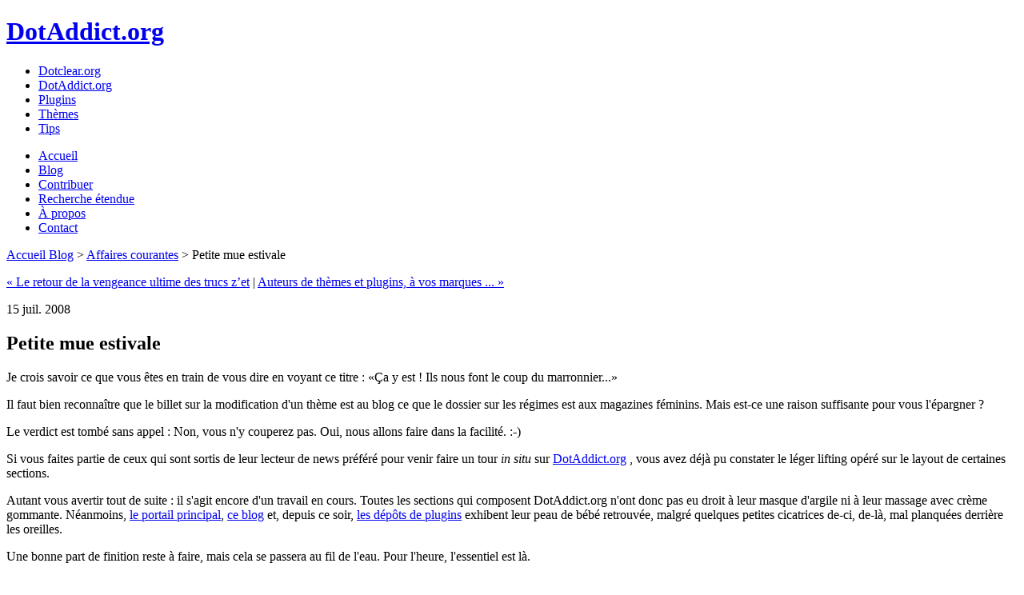

--- FILE ---
content_type: text/html; charset=UTF-8
request_url: https://dotaddict.org/blog/post/2008/07/15/Petite-mue-estivale
body_size: 6113
content:
<!DOCTYPE html PUBLIC "-//W3C//DTD XHTML 1.0 Strict//EN" "http://www.w3.org/TR/xhtml1/DTD/xhtml1-strict.dtd">
<html xmlns="http://www.w3.org/1999/xhtml" xml:lang="fr" lang="fr">
<head>
<title>Petite mue estivale - DotAddict.org : La dépendance vous guette</title>
<meta http-equiv="Content-Type" content="text/html; charset=UTF-8" />
<meta name="description" lang="fr" content="Je crois savoir ce que vous êtes en train de vous dire en voyant ce titre : Ça y est ! Ils nous font le coup du marronnier... Il faut bien reconnaître que le billet sur la" />
<meta name="copyright" content="2007-2018, DotAddict.org" />
<meta name="author" content="Pep" />
<meta name="date" scheme="ISO8601" content="2008-07-15T02:39:00+02:00" />
<link rel="schema.dc" href="http://purl.org/dc/elements/1.1/" />
<meta name="dc.title" content="Petite mue estivale" />
<meta name="dc.description" lang="fr" content="Je crois savoir ce que vous êtes en train de vous dire en voyant ce titre : Ça y est ! Ils nous font le coup du marronnier... Il faut bien reconnaître que le billet sur la" />
<meta name="dc.creator" content="Pep" />
<meta name="dc.language" content="fr" />
<meta name="dc.publisher" content="DotAddict.org" />
<meta name="dc.rights" content="2007-2018, DotAddict.org" />
<meta name="dc.date" scheme="ISO8601" content="2008-07-15T02:39:00+02:00" />
<meta name="dc.type" content="text" />
<meta name="dc.format" content="text/html" />
<link rel="top" href="https://dotaddict.org/blog/" title="Accueil" />
<link rel="next" href="https://dotaddict.org/blog/post/2008/07/23/Auteurs-de-themes-et-plugins-a-vos-marques" title="Auteurs de thèmes et plugins, à vos marques ..." />

<link rel="previous" href="https://dotaddict.org/blog/post/2008/07/11/Le-retour-de-la-vengeance-ultime-des-trucs-zet-astuces" title="Le retour de la vengeance ultime des trucs z’et astuces" />
  
<link rel="alternate" type="application/atom+xml" title="Fil des billets" href="https://feeds.dotaddict.org/da_www" />
<link rel="alternate" type="application/atom+xml" title="Fil des commentaires" href="https://feeds.dotaddict.org/da_comments" />
<link rel="stylesheet" type="text/css" href="https://static.dotaddict.org/dotaddict.css" />
<link rel="stylesheet" type="text/css" media="screen" href="/skins/dablog/style.css" />

<script type="text/javascript" src="https://static.dotaddict.org/js/dotclear.js"></script>
<script type="text/javascript" src="/skins/dablog/js/post.js"></script>
<script type="text/javascript">
	//<![CDATA[
	var post_remember_str = 'Se souvenir de moi sur ce blog';
	//]]>
</script>
<style type="text/css">
@import url(https://dotaddict.org/blog/?pf=lightbox/css/modal.css);
</style>
<script type="text/javascript" src="https://dotaddict.org/blog/?pf=lightbox/js/modal.js"></script>
<script type="text/javascript">
//<![CDATA[
$(function() {
var lb_settings = {
loader_img : 'https://dotaddict.org/blog/?pf=lightbox/img/loader.gif',
prev_img   : 'https://dotaddict.org/blog/?pf=lightbox/img/prev.png',
next_img   : 'https://dotaddict.org/blog/?pf=lightbox/img/next.png',
close_img  : 'https://dotaddict.org/blog/?pf=lightbox/img/close.png',
blank_img  : 'https://dotaddict.org/blog/?pf=lightbox/img/blank.gif'
};$("div.post").each(function() {
$(this).find('a[href$=".jpg"],a[href$=".jpeg"],a[href$=".png"],a[href$=".gif"],a[href$=".JPG"],a[href$=".JPEG"],a[href$=".PNG"],a[href$=".GIF"]').modalImages(lb_settings);
})
});

//]]>
</script>
</head>

<body class="dc-post">
<div id="page">
<div id="top">
	<div id="innertop">
		<h1><a href="https://dotaddict.org/">DotAddict.org</a></h1>
	</div>
</div>
<div id="da-menu">
	<div>
		<ul>
			<li><a href="https://fr.dotclear.org/">Dotclear.org</a></li>
			<li class="active"><a href="https://dotaddict.org/">DotAddict.org</a></li>
			<li><a href="https://plugins.dotaddict.org">Plugins</a></li>
			<li><a href="https://themes.dotaddict.org/">Th&egrave;mes</a></li>
			<li><a href="https://tips.dotaddict.org/">Tips</a></li>
		</ul>
	</div>
</div>
<div id="main-menu">
	<div>
		<ul>
			<li><a href="https://dotaddict.org/">Accueil</a></li>
			<li><a href="https://dotaddict.org/blog/">Blog</a></li>
			<li><a href="https://console.dotaddict.org/">Contribuer</a></li>
			<li><a href="https://dotaddict.org/search/">Recherche &eacute;tendue</a></li>
			<li><a href="https://dotaddict.org/infos/apropos">&Agrave; propos</a></li>
			<li><a href="https://dotaddict.org/infos/contact">Contact</a></li>
		</ul>
	</div>
</div>


<div id="wrapper">

<div id="main">
  <div id="content">
		<p id="breadcrumb" class="go-on"><a class="home" href="https://dotaddict.org/blog/">Accueil Blog</a>&nbsp;&gt;&nbsp;<a href="https://dotaddict.org/blog/category/Affaires-courantes">Affaires courantes</a>&nbsp;&gt;&nbsp;Petite mue estivale</p>
	  <p id="navlinks">
	  <a href="https://dotaddict.org/blog/post/2008/07/11/Le-retour-de-la-vengeance-ultime-des-trucs-zet-astuces"
	  title="Le retour de la vengeance ultime des trucs z’et astuces" class="prev">&#171; Le retour de la vengeance ultime des trucs z’et</a> | 
	  <a href="https://dotaddict.org/blog/post/2008/07/23/Auteurs-de-themes-et-plugins-a-vos-marques"
	  title="Auteurs de thèmes et plugins, à vos marques ..." class="next">Auteurs de thèmes et plugins, à vos marques ... &#187;</a>
	  </p>
  <div class="post incat6">
	  <div class="postdate">15 juil. 2008</div>
	  <div class="postbody">
    <h2 id="p32" class="post-title">Petite mue estivale</h2>
    
    
          <div class="post-excerpt"><p>Je crois savoir ce que vous êtes en train de vous dire en voyant ce
titre : <q>Ça y est ! Ils nous font le coup du marronnier...</q></p>
<p>Il faut bien reconnaître que le billet sur la modification d'un thème est au
blog ce que le dossier sur les régimes est aux magazines féminins. Mais est-ce
une raison suffisante pour vous l'épargner ?</p>
<p>Le verdict est tombé sans appel : Non, vous n'y couperez pas. Oui, nous
allons faire dans la facilité. :-)</p></div>
        
    <div class="post-content"><p>Si vous faites partie de ceux qui sont sortis de leur lecteur de news
préféré pour venir faire un tour <em>in situ</em> sur <a href="/">DotAddict.org</a> , vous avez déjà pu constater le léger lifting opéré sur
le layout de certaines sections.</p>
<p>Autant vous avertir tout de suite : il s'agit encore d'un travail en
cours. Toutes les sections qui composent DotAddict.org n'ont donc pas eu droit
à leur masque d'argile ni à leur massage avec crème gommante. Néanmoins,
<a href="/">le portail principal</a>, <a href="/blog/">ce blog</a> et, depuis
ce soir, <a href="http://plugins.dotaddict.org/">les dépôts de plugins</a>
exhibent leur peau de bébé retrouvée, malgré quelques petites cicatrices de-ci,
de-là, mal planquées derrière les oreilles.</p>
<p>Une bonne part de finition reste à faire, mais cela se passera au fil de
l'eau. Pour l'heure, l'essentiel est là.</p>
<p>En fait, l'opération ne tient pas du simple caprice. Elle était programmée
depuis un moment déjà et répondait à quelques besoins :</p>
<ul>
<li>Il nous fallait mettre en évidence et faciliter la navigation entre les
différents sous-domaines de DotAddict.org. Ainsi, mettre bien en vue les liens
principaux en haut de page devrait permettre de rapidement se faire une idée de
ce qui est disponible <q>par chez nous</q>.</li>
<li>Nous avons également adopté un bandeau proche de celui que les utilisateurs
de <a href="http://dotclear.net/">Dotclear.net</a> connaissent bien. Cela donne
aux deux domaines un air de parenté flagrant, sans pour autant verser dans le
clonage sauce Dolly. Tant mieux ! C'est l'effet voulu.</li>
<li>Nous devons également préparer le terrain pour l'arrivée de modifications
plus ou moins profondes du côté des organes vitaux. Il nous a semblé préférable
de passer un maximum d'interventions dans le même lot.</li>
</ul>
<p>Nous espérons donc vous livrer une famille DotAddict.org entièrement
re-pompée et re-pulpée courant août.</p>
<p>Malheureusement, d'ici là, vous devrez endurer quelques spectacles pas
toujours avenants : quelques pages avec la gueule en biais, quelques
membres estropiés, etc. Mais ces malencontreuses régressions ne devraient être
que temporaires.</p>
<p>Il va sans dire que nous comptons sur votre compréhension et votre
bienveillance pendant cette période de transition. ;-)</p></div>
  </div>

<div class="post-infos">
	
	<p class="post-info-co">
		Publi&eacute; par <a href="http://callmepep.org/bricoland/">Pep</a>	    		    	dans <a href="https://dotaddict.org/blog/category/Affaires-courantes">Affaires courantes</a>
	    		    <br /><a class="permlink" href="https://dotaddict.org/blog/post/2008/07/15/Petite-mue-estivale">Lien permanent</a>
	</p>
</div>

  
 </div>

      		<div id="comments">
  		<h3>Commentaires</h3>
	     <div id="c110" class="comment-base  odd first">
		<div class="comment-infos">
			<span><a href="#c110" class="comment-number">1.</a></span>
      		15 juil. 2008, &agrave; 03:27<br />
      		par <a href="http://filyb.info/" rel="ugc">Thesa</a>		</div>
      	<div class="comment-body">
      		<p>Très classe, le nouveau thème pour les plugins ! Bravo !</p>
<p>Par contre (hop je pinaille un peu, parce que sinon ça serait vraiment trop
bien) avec l'ancienne présentation, on pouvait embrasser toute la page de
plugin d'un coup d'œil, alors que maintenant, on est obligé de scroller. Et
c'est pas bon l'amie molette.</p>
<p>À part ça, encore bravo. C'est beau.<br />
Bonne nuit.</p>		</div>
		<div class="comment-clear">&nbsp;</div>
	</div>
	    	     <div id="c111" class="comment-base   ">
		<div class="comment-infos">
			<span><a href="#c111" class="comment-number">2.</a></span>
      		15 juil. 2008, &agrave; 07:24<br />
      		par <a href="http://www.silvyn.net" rel="ugc">Silvyn!</a>		</div>
      	<div class="comment-body">
      		<p>J'aime beaucoup, notamment la page du portail principal !! Bravo pour le
travail réalisé.</p>		</div>
		<div class="comment-clear">&nbsp;</div>
	</div>
	    	     <div id="c112" class="comment-base  odd ">
		<div class="comment-infos">
			<span><a href="#c112" class="comment-number">3.</a></span>
      		15 juil. 2008, &agrave; 11:16<br />
      		par <a href="http://www.carnetderoots.com/" rel="ugc">Globulvert</a>		</div>
      	<div class="comment-body">
      		<p>Bravo pour le design de l'accueil !<br />
Vraiment sympa...</p>
<p>Un p'tit détail (à moins d'avoir loupé l'info) :<br />
Est-ce possible d'avoir un tri par critère (date de publication ou de mise à
jour), comme on peut l'avoir déjà par auteur ou plugin ?</p>
<p>Merci !</p>		</div>
		<div class="comment-clear">&nbsp;</div>
	</div>
	    	     <div id="c113" class="comment-base   ">
		<div class="comment-infos">
			<span><a href="#c113" class="comment-number">4.</a></span>
      		15 juil. 2008, &agrave; 14:26<br />
      		par i_love_dc		</div>
      	<div class="comment-body">
      		<p>seul petit &quot;désagrément&quot; ç mon gout, il manque peut-être une
fonction..<br />
- Les derniers plugins<br />
(pour avoir vue directement sur les &quot;x&quot; derniers plugins)</p>
<p>Peut-être que ça y est cette fonction, et si c'est le cas j'ai pas vu<br />
et donc je m'en excuse!!</p>
<p>Sinon le nouveau thème dotaddict superbe !!!<br />
et le nouveau thème de la présentation des plugins superbe itou!!!</p>		</div>
		<div class="comment-clear">&nbsp;</div>
	</div>
	    	     <div id="c114" class="comment-base  odd ">
		<div class="comment-infos">
			<span><a href="#c114" class="comment-number">5.</a></span>
      		15 juil. 2008, &agrave; 20:07<br />
      		par <a href="http://blog.jm-royer.com" rel="ugc">Jean-Michel</a>		</div>
      	<div class="comment-body">
      		<p>Génial ! J'adore le nouveau thèmes pour les plugins. Vive dotaddict.org
!!!</p>		</div>
		<div class="comment-clear">&nbsp;</div>
	</div>
	    	     <div id="c115" class="comment-base   ">
		<div class="comment-infos">
			<span><a href="#c115" class="comment-number">6.</a></span>
      		16 juil. 2008, &agrave; 12:31<br />
      		par <a href="http://callmepep.org/blog/" rel="ugc">Pep</a>		</div>
      	<div class="comment-body">
      		<p>Avoir retenu un critère alphabétique pour la liste par défaut dans les
galeries de plugins tenait plus du test que de la conviction. Et heureusement
!</p>
<p>Avec un peu de recul, ça ne plaisait déjà plus trop à l'équipe, et vos
commentaires nous confirment que ce choix n'est pas vraiment judicieux.</p>
<p>La prochaine séance de retouches incorporera donc un retour à une liste
chronologique inversée, basée sur les dates de mise à jour.</p>
<p>Merci pour vos retours. :-)</p>		</div>
		<div class="comment-clear">&nbsp;</div>
	</div>
	    	     <div id="c116" class="comment-base  odd ">
		<div class="comment-infos">
			<span><a href="#c116" class="comment-number">7.</a></span>
      		16 juil. 2008, &agrave; 19:43<br />
      		par <a href="http://www.dotclear.net/" rel="ugc">Olivier</a>		</div>
      	<div class="comment-body">
      		<p>Mon grain de sel, je trouve ça bien la liste alphabétique. Le must serait en
fait de pouvoir trier comme on veut/aime :)</p>		</div>
		<div class="comment-clear">&nbsp;</div>
	</div>
	    	     <div id="c117" class="comment-base   ">
		<div class="comment-infos">
			<span><a href="#c117" class="comment-number">8.</a></span>
      		16 juil. 2008, &agrave; 19:57<br />
      		par <a href="http://dotaddict.org/" rel="ugc">Kozlika</a>		</div>
      	<div class="comment-body">
      		<p>Olivier &gt; Bah oui ce sera le cas, on parle juste de la sélection à
l'accueil. L'accès à la liste alpha (complète) sera bien visible avec un gros
blink dessus ;-)</p>		</div>
		<div class="comment-clear">&nbsp;</div>
	</div>
		</div>
	        
  
  
    </div>

</div> <!-- End #main -->

<div id="sidebar">
  <div id="blognav">
    <div class="widget text ">
<h2>Ici ...</h2><p>Vous trouverez l'ensemble de l'actualité de <strong>DotAddict.org</strong>.</p>
<p>Evolution du projet, annonces de nouveaux services, notifications de maintenance, etc. : rien, absolument rien, ne vous sera épargné.</p>
<p>Et comme il faut bien que l'équipe se détende parfois, vous risquez même d'y rencontrer quelques billets d'humeur. ;-)</p>
</div>
<div class="widget" id="search">
<h2><label for="q">Recherche</label></h2><form action="https://dotaddict.org/blog/" method="get" role="search"><p><input type="text" size="10" maxlength="255" id="q" name="q" value=""  aria-label="Recherche"/> <input type="submit" class="submit" value="ok" title="Recherche" /></p></form>
</div>
<div class="widget categories ">
<h2>Catégories</h2><ul><li><a href="https://dotaddict.org/blog/category/Annonces">Annonces</a> <span>(10)</span></li><li><a href="https://dotaddict.org/blog/category/News-themes">News thèmes</a> <span>(8)</span></li><li><a href="https://dotaddict.org/blog/category/News-plugins">News plugins</a> <span>(1)</span></li><li><a href="https://dotaddict.org/blog/category/News-tips">News tips</a> <span>(5)</span></li><li class="category-current"><a href="https://dotaddict.org/blog/category/Affaires-courantes">Affaires courantes</a> <span>(12)</span></li><li><a href="https://dotaddict.org/blog/category/Maintenance">Maintenance</a> <span>(3)</span></li></ul>
</div>
  </div> <!-- End #blognav -->
  
  <div id="blogextra">
    <div class="widget text ">

</div>
  </div> <!-- End #blogextra -->
</div>

</div> <!-- End #wrapper -->

<div id="footer">
	<div id="inner-footer">
		<p>
			<a href="https://dotaddict.org/">Accueil Portail</a> - 
			<a href="https://dotaddict.org/blog/">Blog</a> -
			<a href="https://dotaddict.org/infos/apropos">&Agrave; propos</a> - 
			<a href="https://dotaddict.org/infos/contact">Contact</a> - 
			<a href="https://dotaddict.org/infos/abonnements">Abonnements et syndication</a>
		</p>
		<p id="copy">&copy; 2007-2018, <strong>Association Dotclear</strong><br />
		  <a href="https://dotaddict.org/infos/mentions">Mentions l&eacute;gales</a>
		</p>
	</div>
</div>
<script type="text/javascript">
  var _gaq = _gaq || [];
  _gaq.push(['_setAccount', 'UA-2888621-1']);
  _gaq.push(['_trackPageview']);

  (function() {
    var ga = document.createElement('script'); ga.type = 'text/javascript'; ga.async = true;
    ga.src = ('https:' == document.location.protocol ? 'https://ssl' : 'http://www') + '.google-analytics.com/ga.js';
    var s = document.getElementsByTagName('script')[0]; s.parentNode.insertBefore(ga, s);
  })();
</script>

</div> <!-- End #page -->
</body>
</html>


--- FILE ---
content_type: application/javascript
request_url: https://dotaddict.org/blog/?pf=lightbox/js/modal.js
body_size: 9319
content:
(function($) {
	if (/^1\.(0|1)\./.test($.fn.jquery) || /^1\.2\.(0|1|2|3|4|5)/.test($.fn.jquery)) {
		throw('Modal requieres jQuery v1.2.6 or later. You are using v'+$.fn.jquery);
		return;
	}
	
	$.modal = function(data,params) {
		this.params = $.extend(this.params,params);
		return this.build(data);
	};
	$.modal.version = '1.0';
	
	$.modal.prototype = {
		params: {
			width: null,
			height: null,
			speed: 300,
			opacity: 0.9,
			loader_img: 'loader.gif',
			loader_txt: 'loading...',
			close_img: 'close.png',
			close_txt: 'close',
			on_close: function() {}
		},
		ctrl: {
			box: $(),
			loader: $(),
			overlay: $('<div id="jq-modal-overlay"></div>'),
			hidden: $()
		},
		
		build: function(data) {
			this.ctrl.loader = $('<div class="jq-modal-load"><img src="' + this.params.loader_img + '" alt="' + this.params.loader_txt + '" /></div>');
			this.addOverlay();
			var size = this.getBoxSize(this.ctrl.loading);
			
			this.ctrl.box = this.getBox(this.ctrl.loading,{
				top: Math.round($(window).height()/2 + $(window).scrollTop() - size.h/2),
				left: Math.round($(window).width()/2 + $(window).scrollLeft() - size.w/2),
				visibility: 'hidden'
			});
			this.ctrl.overlay.after(this.ctrl.box);
			if (data != undefined) {
				this.updateBox(data);
				this.data = data;
			}
			return this;
		},
		updateBox: function(data,fn) {
			var This = this;
			this.hideCloser();
			fn = $.isFunction(fn) ? fn : function() {};
			var content = $('div.jq-modal-content',this.ctrl.box);
			content.empty().append(this.ctrl.loader);
			var size = this.getBoxSize(data,this.params.width,this.params.height);
			
			var top = Math.round($(window).height()/2 + $(window).scrollTop() - size.h/2);
			var left = Math.round($(window).width()/2 + $(window).scrollLeft() - size.w/2);
			
			this.ctrl.box.css('visibility','visible').animate({
				top: top < 0 ? 0 : top,
				left: left < 0 ? 0 : left,
				width: size.w,
				height: size.h
			},this.params.speed,function() {
				This.setContentSize(content,This.params.width,This.params.height);
				content.empty().append(data).css('opacity',0)
				.fadeTo(This.params.speed,1,function() {
					fn.call(This,content);
				});
				This.showCloser();
			});
		},
		getBox: function(data,css,content_w,content_h) {
			var box = $(
				'<div class="jq-modal">'+
				'<div class="jq-modal-container"><div class="jq-modal-content">'+
				'</div></div></div>'
				).css($.extend({
					position: 'absolute',
					top: 0,
					left: 0,
					zIndex: 100
				},css));
			
			if (data != undefined) {
				$('div.jq-modal-content',box).append(data);
			}
			
			this.setContentSize($('div.jq-modal-content',box),content_w,content_h);
			return box;
		},
		getBoxSize: function(data,content_w,content_h) {
			var box = this.getBox(data,{ visibility: 'hidden' },content_w,content_h);
			this.ctrl.overlay.after(box);
			var size = { w: box.width(), h: box.height() };
			box.remove();
			box = null;
			return size;
		},
		setContentSize: function(content,w,h) {
			content.css({
				width: w > 0 ? w : 'auto',
				height: h > 0 ? h : 'auto'
			});
		},
		showCloser: function() {
			if ($('div.jq-modal-closer',this.ctrl.box).length > 0) {
				$('div.jq-modal-closer',this.ctrl.box).show();
				return;
			}
			
			$('div.jq-modal-container',this.ctrl.box).append(
				'<div class="jq-modal-closer"><a href="#">' + this.params.close_txt + '</a></div>'
			);
			var This = this;
			var close = $('div.jq-modal-closer a',this.ctrl.box)
			close.css({
				background: 'transparent url(' + this.params.close_img + ') no-repeat'
			})
			.click(function() {
				This.removeOverlay();
				return false;
			});
			
			if (document.all) {
				close[0].runtimeStyle.filter = 'progid:DXImageTransform.Microsoft.AlphaImageLoader(src="' + this.params.close_img + '", sizingMethod="crop")';
				close[0].runtimeStyle.backgroundImage = "none"
			}
		},
		hideCloser: function() {
			$('div.jq-modal-closer',this.ctrl.box).hide();
		},
		
		addOverlay: function() {
			var This = this;
			if (document.all) {
				this.ctrl.hidden = $('select:visible, object:visible, embed:visible').
				css('visibility','hidden');
			}
			this.ctrl.overlay.css({
				backgroundColor: '#000',
				position: 'absolute',
				top: 0,
				left: 0,
				zIndex: 90,
				opacity: this.params.opacity
			})
			.appendTo('body')
			.dblclick(function() { This.removeOverlay(); });
			
			this.resizeOverlay({data:this.ctrl});
			
			$(window).bind('resize.modal',this.ctrl,this.resizeOverlay);
			$(document).bind('keypress.modal',this,this.keyRemove);
		},
		resizeOverlay: function(e) {
			e.data.overlay.css({
				width: $(window).width(),
				height: $(document).height()
			});
			if (e.data.box.parents('body').length > 0) {
				var top = Math.round($(window).height()/2 + $(window).scrollTop() - e.data.box.height()/2);
				var left = Math.round($(window).width()/2 + $(window).scrollLeft() - e.data.box.width()/2);
				e.data.box.css({
					top: top < 0 ? 0 : top,
					left: left < 0 ? 0 : left
				});
			}
		},
		keyRemove: function(e) {
			if (e.keyCode == 27) {
				e.data.removeOverlay();
			}
			return true;
		},
		removeOverlay: function() {
			$(window).unbind('resize.modal');
			$(document).unbind('keypress');
			this.params.on_close.apply(this);
			this.ctrl.overlay.remove();
			this.ctrl.hidden.css('visibility','visible');
			this.ctrl.box.remove();
			this.ctrl.box = $();
		}
	};
})(jQuery);

(function($) {
	$.fn.modalImages = function(params) {
		params = $.extend(this.params,params);
		var links = new Array();
		this.each(function() {
			if ($(this).attr('href') == '' || $(this).attr('href') == undefined || $(this).attr('href') == '#') {
				return false;
			}
			var index = links.length;
			links.push($(this));
			$(this).click(function() {
				new $.modalImages(index,links,params);
				return false;
			});
			return true;
		});
		
		return this;
	};
	
	$.modalImages = function(index,links,params) {
		this.links = links;
		this.modal = new $.modal(null,params);
		this.showImage(index);
	};
	
	$.modalImages.prototype = {
		params: {
			prev_txt: 'previous',
			next_txt: 'next',
			prev_img: 'prev.png',
			next_img: 'next.png',
			blank_img: 'blank.gif'
		},
		showImage: function(index) {
			var This = this;
			$(document).unbind('keypress.modalImage');
			if (this.links[index] == undefined) {
				this.modal.removeOverlay();
			}
			var link = this.links[index];
			var modal = this.modal;
			
			var res = $('<div></div>');
			res.append('<img src="' + link.attr('href') + '" alt="" />');
			
			var thumb = $('img:first',link);
			if (thumb.length > 0 && thumb.attr('title')) {
				res.append('<span class="jq-modal-legend">' + thumb.attr('title') + '</span>');
			} else if (link.attr('title')) {
				res.append('<span class="jq-modal-legend">' + link.attr('title') + '</span>');
			}
			
			// Add prev/next buttons
			if (index != 0) {
				$('<a class="jq-modal-prev" href="#">prev</a>').appendTo(res);
			}
			if (index+1 < this.links.length) {
				$('<a class="jq-modal-next" href="#">next</a>').appendTo(res);
			}
			
			var img = new Image();
			
			// Display loader while loading image
			if (this.modal.ctrl.box.css('visibility') == 'visible') {
				$('div.jq-modal-content',this.modal.ctrl.box)
				.empty().append(this.modal.ctrl.loader);
			} else {
				this.modal.updateBox(this.modal.ctrl.loader);
			}
			
			img.onload = function() {
				modal.updateBox(res,function() {
					var Img = $('div.jq-modal-content img',this.ctrl.box);
					This.navBtnStyle($('a.jq-modal-next',this.ctrl.box),true).css('height',Img.height()).bind('click',index+1,navClick);
					This.navBtnStyle($('a.jq-modal-prev',this.ctrl.box),false).css('height',Img.height()).bind('click',index-1,navClick);
					Img.click(function() {
						This.modal.removeOverlay();
					});
					$(document).bind('keypress.modalImage',navKey);
				});
				this.onload = function() {};
			};
			img.src = link.attr('href');
			
			var navClick = function(e) {
				This.showImage(e.data);
				return false;
			};
			var navKey = function(e) {
				var key = String.fromCharCode(e.which).toLowerCase();
				if ((key == 'n' || e.keyCode == 39) && index+1 < This.links.length) { // Press "n"
					This.showImage(index+1);
				}
				if ((key == 'p' || e.keyCode == 37) && index != 0) { // Press "p"
					This.showImage(index-1);
				}
			};
		},
		navBtnStyle: function(btn,next) {
			var default_bg = 'transparent url(' + this.modal.params.blank_img + ') repeat';
			var over_bg_i = next ? this.modal.params.next_img : this.modal.params.prev_img;
			var over_bg_p = next ? 'right' : 'left';
			
			btn.css('background',default_bg)
			.bind('mouseenter',function() {
				$(this).css('background','transparent url(' + over_bg_i + ') no-repeat center ' + over_bg_p).css('z-index',110);
			})
			.bind('mouseleave',function() {
				$(this).css('background',default_bg);
			});
			
			return btn;
		}
	};
})(jQuery);

(function($) {
	$.modalWeb = function(url,w,h) {
		iframe = $('<iframe src="' + url + '" frameborder="0">').css({
			border: 'none',
			width: w,
			height: h
		});
		return new $.modal(iframe);
	};
	
	$.fn.modalWeb = function(w,h) {
		this.click(function() {
			if (this.href != undefined) {
				$.modalWeb(this.href,w,h);
			}
			return false;
		});
	};
})(jQuery);
